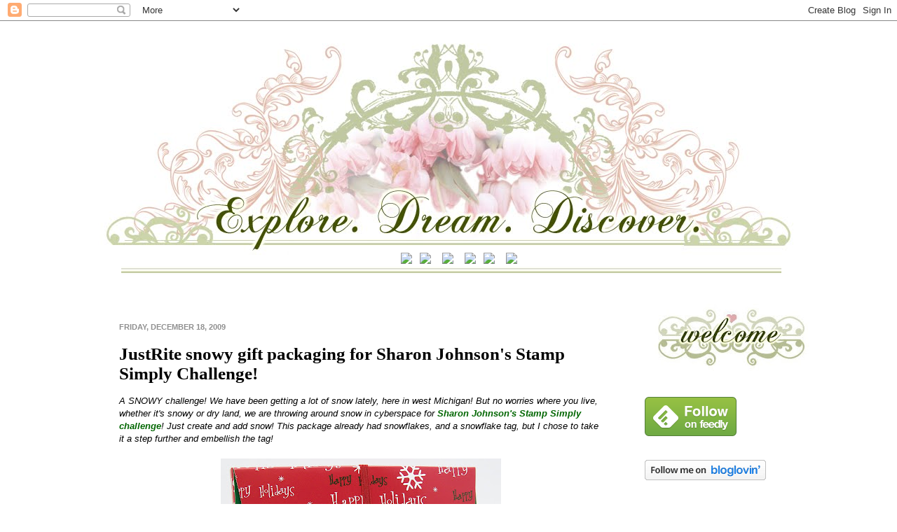

--- FILE ---
content_type: text/html; charset=UTF-8
request_url: https://barbschram.blogspot.com/2009/12/justrite-snowy-gift-packaging-for.html?showComment=1261172045786
body_size: 20096
content:
<!DOCTYPE html>
<html class='v2' dir='ltr' xmlns='http://www.w3.org/1999/xhtml' xmlns:b='http://www.google.com/2005/gml/b' xmlns:data='http://www.google.com/2005/gml/data' xmlns:expr='http://www.google.com/2005/gml/expr'>
<head>
<link href='https://www.blogger.com/static/v1/widgets/335934321-css_bundle_v2.css' rel='stylesheet' type='text/css'/>
<meta content='IE=EmulateIE7' http-equiv='X-UA-Compatible'/>
<meta content='width=1100' name='viewport'/>
<meta content='text/html; charset=UTF-8' http-equiv='Content-Type'/>
<meta content='blogger' name='generator'/>
<link href='https://barbschram.blogspot.com/favicon.ico' rel='icon' type='image/x-icon'/>
<link href='http://barbschram.blogspot.com/2009/12/justrite-snowy-gift-packaging-for.html' rel='canonical'/>
<link rel="alternate" type="application/atom+xml" title="Explore.  Dream.  Discover. - Atom" href="https://barbschram.blogspot.com/feeds/posts/default" />
<link rel="alternate" type="application/rss+xml" title="Explore.  Dream.  Discover. - RSS" href="https://barbschram.blogspot.com/feeds/posts/default?alt=rss" />
<link rel="service.post" type="application/atom+xml" title="Explore.  Dream.  Discover. - Atom" href="https://www.blogger.com/feeds/4892872708060963694/posts/default" />

<link rel="alternate" type="application/atom+xml" title="Explore.  Dream.  Discover. - Atom" href="https://barbschram.blogspot.com/feeds/6149825015060802781/comments/default" />
<!--Can't find substitution for tag [blog.ieCssRetrofitLinks]-->
<link href='https://blogger.googleusercontent.com/img/b/R29vZ2xl/AVvXsEg3OD4H1u153MNekqUGtnNufE37x0gbZ_A6vWp9RpuGffKgjVsbdQ9PurGzXE7eoBpYjzULIP_KW6EuTMI7FJiI-6vhgf2LGrSyQx5x4bStVH3k6ecWpXuiJExydF3RxOh0Z_HD4hLrqOcS/s400/snow+stamp+simply+challenge+dec09+004+(2).jpg' rel='image_src'/>
<meta content='http://barbschram.blogspot.com/2009/12/justrite-snowy-gift-packaging-for.html' property='og:url'/>
<meta content='JustRite snowy gift packaging for Sharon Johnson&#39;s Stamp Simply Challenge!' property='og:title'/>
<meta content='A SNOWY challenge! We have been getting a lot of snow lately, here in west Michigan! But no worries where you live, whether it&#39;s snowy or dr...' property='og:description'/>
<meta content='https://blogger.googleusercontent.com/img/b/R29vZ2xl/AVvXsEg3OD4H1u153MNekqUGtnNufE37x0gbZ_A6vWp9RpuGffKgjVsbdQ9PurGzXE7eoBpYjzULIP_KW6EuTMI7FJiI-6vhgf2LGrSyQx5x4bStVH3k6ecWpXuiJExydF3RxOh0Z_HD4hLrqOcS/w1200-h630-p-k-no-nu/snow+stamp+simply+challenge+dec09+004+(2).jpg' property='og:image'/>
<title>Explore.  Dream.  Discover.: JustRite snowy gift packaging for Sharon Johnson's Stamp Simply Challenge!</title>
<meta content='' name='description'/>
<style id='page-skin-1' type='text/css'><!--
/*
-----------------------------------------------
Blogger Template Style
Name:     Simple
Designer: Josh Peterson
URL:      www.noaesthetic.com
----------------------------------------------- */
/* Variable definitions
====================
<Variable name="keycolor" description="Main Color" type="color" default="#66bbdd"/>
<Group description="Page Text" selector="body">
<Variable name="body.font" description="Font" type="font"
default="normal normal 12px Arial, Tahoma, Helvetica, FreeSans, sans-serif"/>
<Variable name="body.text.color" description="Text Color" type="color" default="#222222"/>
</Group>
<Group description="Backgrounds" selector=".body-fauxcolumns-outer">
<Variable name="body.background.color" description="Outer Background" type="color" default="#66bbdd"/>
<Variable name="content.background.color" description="Main Background" type="color" default="#ffffff"/>
<Variable name="header.background.color" description="Header Background" type="color" default="transparent"/>
</Group>
<Group description="Links" selector=".main-outer">
<Variable name="link.color" description="Link Color" type="color" default="#2288bb"/>
<Variable name="link.visited.color" description="Visited Color" type="color" default="#888888"/>
<Variable name="link.hover.color" description="Hover Color" type="color" default="#33aaff"/>
</Group>
<Group description="Blog Title" selector=".header h1">
<Variable name="header.font" description="Font" type="font"
default="normal normal 60px Arial, Tahoma, Helvetica, FreeSans, sans-serif"/>
<Variable name="header.text.color" description="Title Color" type="color" default="#3399bb" />
</Group>
<Group description="Blog Description" selector=".header .description">
<Variable name="description.text.color" description="Description Color" type="color"
default="#777777" />
</Group>
<Group description="Tabs Text" selector=".tabs-inner .widget li a">
<Variable name="tabs.font" description="Font" type="font"
default="normal normal 14px Arial, Tahoma, Helvetica, FreeSans, sans-serif"/>
<Variable name="tabs.text.color" description="Text Color" type="color" default="#999999"/>
<Variable name="tabs.selected.text.color" description="Selected Color" type="color" default="#000000"/>
</Group>
<Group description="Tabs Background" selector=".tabs-outer .PageList">
<Variable name="tabs.background.color" description="Background Color" type="color" default="#ffffff"/>
<Variable name="tabs.selected.background.color" description="Selected Color" type="color" default="#eeeeee"/>
</Group>
<Group description="Post Title" selector="h3.post-title, .comments h4">
<Variable name="post.title.font" description="Font" type="font"
default="normal normal 22px Arial, Tahoma, Helvetica, FreeSans, sans-serif"/>
</Group>
<Group description="Date Header" selector=".date-header">
<Variable name="date.header.color" description="Text Color" type="color"
default="#000000"/>
<Variable name="date.header.background.color" description="Background Color" type="color"
default="transparent"/>
</Group>
<Group description="Post Footer" selector=".post-footer">
<Variable name="post.footer.text.color" description="Text Color" type="color" default="#666666"/>
<Variable name="post.footer.background.color" description="Background Color" type="color"
default="#f9f9f9"/>
<Variable name="post.footer.border.color" description="Shadow Color" type="color" default="#eeeeee"/>
</Group>
<Group description="Gadgets" selector="h2">
<Variable name="widget.title.font" description="Title Font" type="font"
default="normal bold 11px Arial, Tahoma, Helvetica, FreeSans, sans-serif"/>
<Variable name="widget.title.text.color" description="Title Color" type="color" default="#000000"/>
<Variable name="widget.alternate.text.color" description="Alternate Color" type="color" default="#999999"/>
</Group>
<Group description="Images" selector=".main-inner">
<Variable name="image.background.color" description="Background Color" type="color" default="#ffffff"/>
<Variable name="image.border.color" description="Border Color" type="color" default="#eeeeee"/>
<Variable name="image.text.color" description="Caption Text Color" type="color" default="#000000"/>
</Group>
<Group description="Accents" selector=".content-inner">
<Variable name="body.rule.color" description="Separator Line Color" type="color" default="#eeeeee"/>
<Variable name="tabs.border.color" description="Tabs Border Color" type="color" default="#ffffff"/>
</Group>
<Variable name="body.background" description="Body Background" type="background"
color="#ffffff" default="$(color) none repeat scroll top left"/>
<Variable name="body.background.override" description="Body Background Override" type="string" default=""/>
<Variable name="body.background.gradient.cap" description="Body Gradient Cap" type="url"
default="url(http://www.blogblog.com/1kt/simple/gradients_light.png)"/>
<Variable name="body.background.gradient.tile" description="Body Gradient Tile" type="url"
default="url(http://www.blogblog.com/1kt/simple/body_gradient_tile_light.png)"/>
<Variable name="content.background.color.selector" description="Content Background Color Selector" type="string" default=".content-inner"/>
<Variable name="content.padding" description="Content Padding" type="length" default="10px"/>
<Variable name="content.padding.horizontal" description="Content Horizontal Padding" type="length" default="10px"/>
<Variable name="content.shadow.spread" description="Content Shadow Spread" type="length" default="40px"/>
<Variable name="content.shadow.spread.webkit" description="Content Shadow Spread (WebKit)" type="length" default="5px"/>
<Variable name="content.shadow.spread.ie" description="Content Shadow Spread (IE)" type="length" default="10px"/>
<Variable name="main.border.width" description="Main Border Width" type="length" default="0"/>
<Variable name="header.background.gradient" description="Header Gradient" type="url" default="none"/>
<Variable name="header.shadow.offset.left" description="Header Shadow Offset Left" type="length" default="-1px"/>
<Variable name="header.shadow.offset.top" description="Header Shadow Offset Top" type="length" default="-1px"/>
<Variable name="header.shadow.spread" description="Header Shadow Spread" type="length" default="1px"/>
<Variable name="header.padding" description="Header Padding" type="length" default="30px"/>
<Variable name="header.border.size" description="Header Border Size" type="length" default="1px"/>
<Variable name="header.bottom.border.size" description="Header Bottom Border Size" type="length" default="1px"/>
<Variable name="header.border.horizontalsize" description="Header Horizontal Border Size" type="length" default="0"/>
<Variable name="description.text.size" description="Description Text Size" type="string" default="140%"/>
<Variable name="tabs.margin.top" description="Tabs Margin Top" type="length" default="0" />
<Variable name="tabs.margin.side" description="Tabs Side Margin" type="length" default="30px" />
<Variable name="tabs.background.gradient" description="Tabs Background Gradient" type="url"
default="url(http://www.blogblog.com/1kt/simple/gradients_light.png)"/>
<Variable name="tabs.border.width" description="Tabs Border Width" type="length" default="1px"/>
<Variable name="tabs.bevel.border.width" description="Tabs Bevel Border Width" type="length" default="1px"/>
<Variable name="date.header.padding" description="Date Header Padding" type="string" default="inherit"/>
<Variable name="date.header.letterspacing" description="Date Header Letter Spacing" type="string" default="inherit"/>
<Variable name="date.header.margin" description="Date Header Margin" type="string" default="inherit"/>
<Variable name="post.margin.bottom" description="Post Bottom Margin" type="length" default="25px"/>
<Variable name="image.border.small.size" description="Image Border Small Size" type="length" default="2px"/>
<Variable name="image.border.large.size" description="Image Border Large Size" type="length" default="5px"/>
<Variable name="page.width.selector" description="Page Width Selector" type="string" default=".region-inner"/>
<Variable name="page.width" description="Page Width" type="string" default="auto"/>
<Variable name="main.section.margin" description="Main Section Margin" type="length" default="15px"/>
<Variable name="main.padding" description="Main Padding" type="length" default="15px"/>
<Variable name="main.padding.top" description="Main Padding Top" type="length" default="30px"/>
<Variable name="main.padding.bottom" description="Main Padding Bottom" type="length" default="30px"/>
<Variable name="paging.background"
color="#ffffff"
description="Background of blog paging area" type="background"
default="transparent none no-repeat scroll top center"/>
<Variable name="footer.bevel" description="Bevel border length of footer" type="length" default="0"/>
<Variable name="mobile.background.overlay" description="Mobile Background Overlay" type="string"
default="transparent none repeat scroll top left"/>
<Variable name="mobile.background.size" description="Mobile Background Size" type="string" default="auto"/>
<Variable name="mobile.button.color" description="Mobile Button Color" type="color" default="#ffffff" />
<Variable name="startSide" description="Side where text starts in blog language" type="automatic" default="left"/>
<Variable name="endSide" description="Side where text ends in blog language" type="automatic" default="right"/>
*/
/* Content
----------------------------------------------- */
body {
font: normal normal 12px Arial, Tahoma, Helvetica, FreeSans, sans-serif;
color: #000000;
background: #ffffff none repeat scroll top left;
padding: 0 40px 40px 40px;
}
html body .region-inner {
min-width: 0;
max-width: 100%;
width: auto;
}
a:link {
text-decoration:none;
color: #426012;
}
a:visited {
text-decoration:none;
color: #000000;
}
a:hover {
text-decoration:underline;
color: #ea9999;
}
.body-fauxcolumn-outer .fauxcolumn-inner {
background: transparent url(//www.blogblog.com/1kt/simple/body_gradient_tile_light.png) repeat scroll top left;
_background-image: none;
}
.body-fauxcolumn-outer .cap-top {
position: absolute;
z-index: 1;
height: 400px;
width: 100%;
background: #ffffff none repeat scroll top left;
}
.body-fauxcolumn-outer .cap-top .cap-left {
width: 100%;
background: transparent url(//www.blogblog.com/1kt/simple/gradients_light.png) repeat-x scroll top left;
_background-image: none;
}
.content-inner {
padding: 10px 10px;
}
.content-inner {
background-color: #ffffff;
}
/* Header
----------------------------------------------- */
.header-outer {
background: #ffffff none repeat-x scroll 0 -400px;
_background-image: none;
}
.Header h1 {
font: normal normal 60px Arial, Tahoma, Helvetica, FreeSans, sans-serif;
color: transparent;
text-shadow: -1px -1px 1px rgba(0, 0, 0, .2);
}
.Header h1 a {
color: transparent;
}
#newnavbar ul li{
font-size: 180%;
font-family: verdana;
display:inline;
padding: 5px;
margin: 5px;
margin-right: -10px;
}
#newnavbar li a{
color:##ffafa3;
}
#newnavbar li a:visited {
color: ##ffafa3;
}
#newnavbar li a:hover {
background: ##ffafa3;
}
.Header .description {
font-size: 140%;
color: #656565;
}
.header-inner .Header .titlewrapper {
padding: 22px 30px;
}
.header-inner .Header .descriptionwrapper {
padding: 0 30px;
}
/* Tabs
----------------------------------------------- */
.tabs-inner .section:first-child {
border-top: 1px solid #ffffff;
}
.tabs-inner .section:first-child ul {
margin-top: -1px;
border-top: 1px solid #ffffff;
border-left: 0 solid #ffffff;
border-right: 0 solid #ffffff;
}
.tabs-inner .widget ul {
background: #ffffff url(//www.blogblog.com/1kt/simple/gradients_light.png) repeat-x scroll 0 -800px;
_background-image: none;
border-bottom: 1px solid #ffffff;
margin-top: 0;
margin-left: -30px;
margin-right: -30px;
}
.tabs-inner .widget li a {
display: inline-block;
padding: 10px 6px 8px 15px;
font: normal normal 14px Arial, Tahoma, Helvetica, FreeSans, sans-serif;
color: #8f8f8f;
border-left: 1px solid #ffffff;
border-right: 1px solid #ffffff;
}
.tabs-inner .widget li:first-child a {
border-left: none;
}
.tabs-inner .widget li.selected a, .tabs-inner .widget li a:hover {
color: #000000;
background-color: #eaeaea;
text-decoration: none;
}
/* Columns
----------------------------------------------- */
.main-outer {
border-top: 0 solid #ffffff;
}
.fauxcolumn-left-outer .fauxcolumn-inner {
border-right: 1px solid #ffffff;
}
.fauxcolumn-right-outer .fauxcolumn-inner {
border-left: 1px solid #ffffff;
}
/* Headings
----------------------------------------------- */
h2 {
margin: 0 0 1em 0;
font: normal bold 11px Arial, Tahoma, Helvetica, FreeSans, sans-serif;
color: #000000;
text-transform: uppercase;
}
/* Widgets
----------------------------------------------- */
.widget .zippy {
color: #8f8f8f;
text-shadow: 2px 2px 1px rgba(0, 0, 0, .1);
}
.widget .popular-posts ul {
list-style: none;
}
/* Posts
----------------------------------------------- */
.date-header span {
background-color: transparent;
color: #8f8f8f;
padding: inherit;
letter-spacing: inherit;
margin: inherit;
}
.main-inner {
padding-top: 30px;
padding-bottom: 30px;
}
.main-inner .column-center-inner {
padding: 0 15px;
}
.main-inner .column-center-inner .section {
margin: 0 15px;
}
.post {
margin: 0 0 25px 0;
}
h3.post-title, .comments h4 {
font: normal bold 25px Georgia, Utopia, 'Palatino Linotype', Palatino, serif;
margin: .75em 0 0;
}
.post-body {
font-size: 110%;
line-height: 1.4;
position: relative;
}
.post-body img, .post-body .tr-caption-container, .Profile img, .Image img,
.BlogList .item-thumbnail img {
padding: 2px;
background: #ffffff;
border: 1px solid transparent;
}
.post-body img, .post-body .tr-caption-container {
padding: 5px;
}
.post-body .tr-caption-container {
color: #000000;
}
.post-body .tr-caption-container img {
padding: 0;
background: transparent;
border: none;
-moz-box-shadow: 0 0 0 rgba(0, 0, 0, .1);
-webkit-box-shadow: 0 0 0 rgba(0, 0, 0, .1);
box-shadow: 0 0 0 rgba(0, 0, 0, .1);
}
.post-header {
margin: 0 0 1.5em;
line-height: 1.6;
font-size: 90%;
}
.post-footer {
margin: 20px -2px 0;
padding: 5px 10px;
color: #4a4a4a;
background-color: #f5f5f5;
border-bottom: 1px solid #eaeaea;
line-height: 1.6;
font-size: 90%;
}
#comments .comment-author {
padding-top: 1.5em;
border-top: 1px solid #ffffff;
background-position: 0 1.5em;
}
#comments .comment-author:first-child {
padding-top: 0;
border-top: none;
}
.avatar-image-container {
margin: .2em 0 0;
}
#comments .avatar-image-container img {
border: 1px solid transparent;
}
/* Comments
----------------------------------------------- */
.comments .comments-content .icon.blog-author {
background-repeat: no-repeat;
background-image: url([data-uri]);
}
.comments .comments-content .loadmore a {
border-top: 1px solid #8f8f8f;
border-bottom: 1px solid #8f8f8f;
}
.comments .comment-thread.inline-thread {
background-color: #f5f5f5;
}
.comments .continue {
border-top: 2px solid #8f8f8f;
}
/* Accents
---------------------------------------------- */
.section-columns td.columns-cell {
border-left: 1px solid #ffffff;
}
.blog-pager {
background: transparent none no-repeat scroll top center;
}
.blog-pager-older-link, .home-link,
.blog-pager-newer-link {
background-color: #ffffff;
padding: 5px;
}
.footer-outer {
border-top: 0 dashed #bbbbbb;
}
/* Mobile
----------------------------------------------- */
body.mobile  {
background-size: auto;
}
.mobile .body-fauxcolumn-outer {
background: transparent none repeat scroll top left;
}
.mobile .body-fauxcolumn-outer .cap-top {
background-size: 100% auto;
}
.mobile .content-outer {
-webkit-box-shadow: 0 0 3px rgba(0, 0, 0, .15);
box-shadow: 0 0 3px rgba(0, 0, 0, .15);
padding: 0 40px;
}
body.mobile .AdSense {
margin: 0 -40px;
}
.mobile .tabs-inner .widget ul {
margin-left: 0;
margin-right: 0;
}
.mobile .post {
margin: 0;
}
.mobile .main-inner .column-center-inner .section {
margin: 0;
}
.mobile .date-header span {
padding: 0.1em 10px;
margin: 0 -10px;
}
.mobile h3.post-title {
margin: 0;
}
.mobile .blog-pager {
background: transparent none no-repeat scroll top center;
}
.mobile .footer-outer {
border-top: none;
}
.mobile .main-inner, .mobile .footer-inner {
background-color: #ffffff;
}
.mobile-index-contents {
color: #000000;
}
.mobile-link-button {
background-color: #426012;
}
.mobile-link-button a:link, .mobile-link-button a:visited {
color: #ffffff;
}
.mobile .tabs-inner .section:first-child {
border-top: none;
}
.mobile .tabs-inner .PageList .widget-content {
background-color: #eaeaea;
color: #000000;
border-top: 1px solid #ffffff;
border-bottom: 1px solid #ffffff;
}
.mobile .tabs-inner .PageList .widget-content .pagelist-arrow {
border-left: 1px solid #ffffff;
}
.sidebar h2 {display: none;
}#nav li a {
color: #cccccc;
display: block;
font-size: 18px;
font-weight: bold; font-style: italic;
margin: 0;
padding: 7px 15px 8px 15px;
text-decoration: none;
position: relative;
}#header-inner{
margin-top: -10px;
margin-bottom: -36px;
}
#Image3{
margin-top: -36px
}
--></style>
<style>
#Label1{
display:none;
}
</style>
<style id='template-skin-1' type='text/css'><!--
body {
min-width: 1020px;
}
.content-outer, .content-fauxcolumn-outer, .region-inner {
min-width: 1020px;
max-width: 1020px;
_width: 1020px;
}
.main-inner .columns {
padding-left: 0px;
padding-right: 250px;
}
.main-inner .fauxcolumn-center-outer {
left: 0px;
right: 250px;
/* IE6 does not respect left and right together */
_width: expression(this.parentNode.offsetWidth -
parseInt("0px") -
parseInt("250px") + 'px');
}
.main-inner .fauxcolumn-left-outer {
width: 0px;
}
.main-inner .fauxcolumn-right-outer {
width: 250px;
}
.main-inner .column-left-outer {
width: 0px;
right: 100%;
margin-left: -0px;
}
.main-inner .column-right-outer {
width: 250px;
margin-right: -250px;
}
#layout {
min-width: 0;
}
#layout .content-outer {
min-width: 0;
width: 800px;
}
#layout .region-inner {
min-width: 0;
width: auto;
}
--></style>
<link href='https://www.blogger.com/dyn-css/authorization.css?targetBlogID=4892872708060963694&amp;zx=b5c0c5de-7930-46a4-8c34-bf9cc60b54cc' media='none' onload='if(media!=&#39;all&#39;)media=&#39;all&#39;' rel='stylesheet'/><noscript><link href='https://www.blogger.com/dyn-css/authorization.css?targetBlogID=4892872708060963694&amp;zx=b5c0c5de-7930-46a4-8c34-bf9cc60b54cc' rel='stylesheet'/></noscript>
<meta name='google-adsense-platform-account' content='ca-host-pub-1556223355139109'/>
<meta name='google-adsense-platform-domain' content='blogspot.com'/>

</head>
<body class='loading'>
<div class='navbar section' id='navbar'><div class='widget Navbar' data-version='1' id='Navbar1'><script type="text/javascript">
    function setAttributeOnload(object, attribute, val) {
      if(window.addEventListener) {
        window.addEventListener('load',
          function(){ object[attribute] = val; }, false);
      } else {
        window.attachEvent('onload', function(){ object[attribute] = val; });
      }
    }
  </script>
<div id="navbar-iframe-container"></div>
<script type="text/javascript" src="https://apis.google.com/js/platform.js"></script>
<script type="text/javascript">
      gapi.load("gapi.iframes:gapi.iframes.style.bubble", function() {
        if (gapi.iframes && gapi.iframes.getContext) {
          gapi.iframes.getContext().openChild({
              url: 'https://www.blogger.com/navbar/4892872708060963694?po\x3d6149825015060802781\x26origin\x3dhttps://barbschram.blogspot.com',
              where: document.getElementById("navbar-iframe-container"),
              id: "navbar-iframe"
          });
        }
      });
    </script><script type="text/javascript">
(function() {
var script = document.createElement('script');
script.type = 'text/javascript';
script.src = '//pagead2.googlesyndication.com/pagead/js/google_top_exp.js';
var head = document.getElementsByTagName('head')[0];
if (head) {
head.appendChild(script);
}})();
</script>
</div></div>
<div class='body-fauxcolumns'>
<div class='fauxcolumn-outer body-fauxcolumn-outer'>
<div class='cap-top'>
<div class='cap-left'></div>
<div class='cap-right'></div>
</div>
<div class='fauxborder-left'>
<div class='fauxborder-right'></div>
<div class='fauxcolumn-inner'>
</div>
</div>
<div class='cap-bottom'>
<div class='cap-left'></div>
<div class='cap-right'></div>
</div>
</div>
</div>
<div class='content'>
<div class='content-fauxcolumns'>
<div class='fauxcolumn-outer content-fauxcolumn-outer'>
<div class='cap-top'>
<div class='cap-left'></div>
<div class='cap-right'></div>
</div>
<div class='fauxborder-left'>
<div class='fauxborder-right'></div>
<div class='fauxcolumn-inner'>
</div>
</div>
<div class='cap-bottom'>
<div class='cap-left'></div>
<div class='cap-right'></div>
</div>
</div>
</div>
<div class='content-outer'>
<div class='content-cap-top cap-top'>
<div class='cap-left'></div>
<div class='cap-right'></div>
</div>
<div class='fauxborder-left content-fauxborder-left'>
<div class='fauxborder-right content-fauxborder-right'></div>
<div class='content-inner'>
<header>
<div class='header-outer'>
<div class='header-cap-top cap-top'>
<div class='cap-left'></div>
<div class='cap-right'></div>
</div>
<div class='fauxborder-left header-fauxborder-left'>
<div class='fauxborder-right header-fauxborder-right'></div>
<div class='region-inner header-inner'>
<div class='header section' id='header'><div class='widget Header' data-version='1' id='Header1'>
<div id='header-inner'>
<a href='https://barbschram.blogspot.com/' style='display: block'>
<img alt='Explore.  Dream.  Discover.' height='334px; ' id='Header1_headerimg' src='https://blogger.googleusercontent.com/img/b/R29vZ2xl/AVvXsEjZY-vNKLRnFLUl7Ykdvp9Qx715CGrwM_w9WyqXfNoKsABJ9mzsBZxkuj0nO8kVhK0sFFeA8Sl335FSFtgUt-0l_OVsqU-J65g3iEmmgYNgkum_uXomwgg1WpjMTHay46fbrC25VPyG6ZQ/s1180/EDD_draft12darkened.jpg' style='display: block' width='1000px; '/>
</a>
</div>
</div><div class='widget HTML' data-version='1' id='HTML1'>
<div class='widget-content'>
<center><div id="newnavbar"><ul><li><a href="http://barbschram.blogspot.com/"><img src="https://lh3.googleusercontent.com/blogger_img_proxy/AEn0k_u1xMLynrzh6TPdF6BplJ3OAXgln5iMO_H0HKhWJLoACX7J_PSpX70lLehGM7bJQ_aGPek-QgLZa-E3Zdey7kCczFvg1A=s0-d" onmouseover="this.src=&#39;http://i39.tinypic.com/1zyda3r.jpg&#39;" onmouseout="this.src=&#39;http://i43.tinypic.com/nh0zmw.jpg&#39;"></a>
</li><li><a href="http://barbschram.blogspot.com/p/about-me.html"><img src="https://lh3.googleusercontent.com/blogger_img_proxy/AEn0k_sXmLnJersf016u_ethnNsvGTTa7M7zvQc39mi3a8qOGLoPG_8InUVErgSqmrpULHvtwmHo14t0wZ_LSkWpFzwzr0Eo_g=s0-d" onmouseover="this.src=&#39;http://i39.tinypic.com/fuqel0.jpg&#39;" onmouseout="this.src=&#39;http://i41.tinypic.com/2rcucza.jpg&#39;"></a>
<li><li><a href="http://barbschram.blogspot.com/p/fine-print.html"><img src="https://lh3.googleusercontent.com/blogger_img_proxy/AEn0k_t1JoJbJi0EX6ZQvya_lsZbDR5ZqOWoYD-N-uDGZH0loy4MBYstsSgCeJunWuwW5dn9ifpofSqrXAkWnMWZZe4MMSm0YVk=s0-d" onmouseover="this.src=&#39;http://i44.tinypic.com/8wa1rl.jpg&#39;" onmouseout="this.src=&#39;http://i41.tinypic.com/1z3v0va.jpg&#39;"></a>
<li><li><a href="http://barbschram.blogspot.com/p/subscribe_9447.html"><img src="https://lh3.googleusercontent.com/blogger_img_proxy/AEn0k_tumz-J9LDInvxpcZoyluEBG-uXC2_S-2MGcms4G4oljdJt2p2-_0nmrn_qeCr7N5ZfvAziJRFznk4cjv5ReZyyQR7v0_0=s0-d" onmouseover="this.src=&#39;http://i42.tinypic.com/29d6yat.jpg&#39;" onmouseout="this.src=&#39;http://i44.tinypic.com/2j2t0nn.jpg&#39;"></a>
</li><li><a href="http://barbschram.blogspot.com/p/archives.html"><img src="https://lh3.googleusercontent.com/blogger_img_proxy/AEn0k_tezUnl-nXeAsEyOE4MfO3gKHEs34DioyuL4q_WVsm9TgRhNN-1ms9KCHCJ8uXMdoJbJHo93nltnS7TFHZUigHhbyWnhg=s0-d" onmouseover="this.src=&#39;http://i42.tinypic.com/14vhwz.jpg&#39;" onmouseout="this.src=&#39;http://i39.tinypic.com/wakobk.jpg&#39;"></a>
<li><li><a href="http://barbschram.blogspot.com/p/labels.html"><img src="https://lh3.googleusercontent.com/blogger_img_proxy/AEn0k_tMDv9MYyyHaXc1M0IOnllNb5c6Rl4BKVpdzI9O96ruQ0_1xom78zKNaYUB64X7Gc_J1-RNS-l3Bp9-weOlYk12deZrjQ=s0-d" onmouseover="this.src=&#39;http://i44.tinypic.com/w0b9s.jpg&#39;" onmouseout="this.src=&#39;http://i41.tinypic.com/24bri87.jpg&#39;"></a>
</li></li></li></li></li></li></li></ul></div></center>
</div>
<div class='clear'></div>
</div><div class='widget Image' data-version='1' id='Image3'>
<div class='widget-content'>
<img alt='' height='13' id='Image3_img' src='https://blogger.googleusercontent.com/img/b/R29vZ2xl/AVvXsEhPwNWZpaxtmovK1Nk4t88HJ0POUI2cqatxXbb9UEyWSjKCnYmz-gnNaJTFw9H9JhU72U2_ZT897b9VWG3y_zDLpApAf9oeBmawN8lzzUN4utK2CAot7cm6QHf3GJZIusF_OHGgb8CLPUo/s1600/bottomborder.jpg' width='942'/>
<br/>
</div>
<div class='clear'></div>
</div></div>
</div>
</div>
<div class='header-cap-bottom cap-bottom'>
<div class='cap-left'></div>
<div class='cap-right'></div>
</div>
</div>
</header>
<div class='tabs-outer'>
<div class='tabs-cap-top cap-top'>
<div class='cap-left'></div>
<div class='cap-right'></div>
</div>
<div class='fauxborder-left tabs-fauxborder-left'>
<div class='fauxborder-right tabs-fauxborder-right'></div>
<div class='region-inner tabs-inner'>
<div class='tabs no-items section' id='crosscol'></div>
<div class='tabs no-items section' id='crosscol-overflow'></div>
</div>
</div>
<div class='tabs-cap-bottom cap-bottom'>
<div class='cap-left'></div>
<div class='cap-right'></div>
</div>
</div>
<div class='main-outer'>
<div class='main-cap-top cap-top'>
<div class='cap-left'></div>
<div class='cap-right'></div>
</div>
<div class='fauxborder-left main-fauxborder-left'>
<div class='fauxborder-right main-fauxborder-right'></div>
<div class='region-inner main-inner'>
<div class='columns fauxcolumns'>
<div class='fauxcolumn-outer fauxcolumn-center-outer'>
<div class='cap-top'>
<div class='cap-left'></div>
<div class='cap-right'></div>
</div>
<div class='fauxborder-left'>
<div class='fauxborder-right'></div>
<div class='fauxcolumn-inner'>
</div>
</div>
<div class='cap-bottom'>
<div class='cap-left'></div>
<div class='cap-right'></div>
</div>
</div>
<div class='fauxcolumn-outer fauxcolumn-left-outer'>
<div class='cap-top'>
<div class='cap-left'></div>
<div class='cap-right'></div>
</div>
<div class='fauxborder-left'>
<div class='fauxborder-right'></div>
<div class='fauxcolumn-inner'>
</div>
</div>
<div class='cap-bottom'>
<div class='cap-left'></div>
<div class='cap-right'></div>
</div>
</div>
<div class='fauxcolumn-outer fauxcolumn-right-outer'>
<div class='cap-top'>
<div class='cap-left'></div>
<div class='cap-right'></div>
</div>
<div class='fauxborder-left'>
<div class='fauxborder-right'></div>
<div class='fauxcolumn-inner'>
</div>
</div>
<div class='cap-bottom'>
<div class='cap-left'></div>
<div class='cap-right'></div>
</div>
</div>
<!-- corrects IE6 width calculation -->
<div class='columns-inner'>
<div class='column-center-outer'>
<div class='column-center-inner'>
<div class='main section' id='main'><div class='widget Label' data-version='1' id='Label2'>
</div><div class='widget Blog' data-version='1' id='Blog1'>
<div class='blog-posts hfeed'>

          <div class="date-outer">
        
<h2 class='date-header'><span>Friday, December 18, 2009</span></h2>

          <div class="date-posts">
        
<div class='post-outer'>
<div class='post hentry'>
<a name='6149825015060802781'></a>
<h3 class='post-title entry-title'>
JustRite snowy gift packaging for Sharon Johnson's Stamp Simply Challenge!
</h3>
<div class='post-header'>
<div class='post-header-line-1'></div>
</div>
<div class='post-body entry-content' id='post-body-6149825015060802781'>
<em>A SNOWY challenge! We have been getting a lot of snow lately, here in west Michigan! But no worries where you live, whether it's snowy or dry land, we are throwing around snow in cyberspace for </em><a href="http://notimetostamp.blogs.splitcoaststampers.com/"><strong><span style="color:#006600;"><em>Sharon Johnson's Stamp Simply challenge</em></span></strong></a><em>! Just create and add snow! This package already had snowflakes, and a snowflake tag, but I chose to take it a step further and embellish the tag!
</em>
<p><a href="https://blogger.googleusercontent.com/img/b/R29vZ2xl/AVvXsEg3OD4H1u153MNekqUGtnNufE37x0gbZ_A6vWp9RpuGffKgjVsbdQ9PurGzXE7eoBpYjzULIP_KW6EuTMI7FJiI-6vhgf2LGrSyQx5x4bStVH3k6ecWpXuiJExydF3RxOh0Z_HD4hLrqOcS/s1600-h/snow+stamp+simply+challenge+dec09+004+(2).jpg"><img alt="" border="0" id="BLOGGER_PHOTO_ID_5416362446698724898" src="https://blogger.googleusercontent.com/img/b/R29vZ2xl/AVvXsEg3OD4H1u153MNekqUGtnNufE37x0gbZ_A6vWp9RpuGffKgjVsbdQ9PurGzXE7eoBpYjzULIP_KW6EuTMI7FJiI-6vhgf2LGrSyQx5x4bStVH3k6ecWpXuiJExydF3RxOh0Z_HD4hLrqOcS/s400/snow+stamp+simply+challenge+dec09+004+(2).jpg" style="TEXT-ALIGN: center; MARGIN: 0px auto 10px; WIDTH: 400px; DISPLAY: block; HEIGHT: 352px; CURSOR: hand" /></a> This ready made package is a CD holder and was purchased at <span id="SPELLING_ERROR_0" class="blsp-spelling-error">Michaels</span>. I went in the store for something totally unrelated to this and decided to use my 40% off coupon, because all the other items in my cart were on sale and not eligible for the coupon. <span id="SPELLING_ERROR_1" class="blsp-spelling-error">Sooo</span>...it cost .60 plus tax. Talk about a bargain! I am packaging a gift card for my Aunt. It just makes it seem more like a gift! It's all about the packaging, right?

<img alt="" border="0" id="BLOGGER_PHOTO_ID_5416362141104098642" src="https://blogger.googleusercontent.com/img/b/R29vZ2xl/AVvXsEixp20DrvjQ8LRlIoEy5tlKab87dYb-BHuFlbBlhzUMmhcpfXQVnqQpNw3EPUJQ0PE_R2lyAQ_BRR9ZIStDgJsUi-bOvm71nYmml3TXHX9rPkhUikG5xDUhLgHe01xRxO0aZjGaJvMWv7aP/s400/snowman+felt+ornament+stampsimplynov09+016+(2).jpg" style="TEXT-ALIGN: center; MARGIN: 0px auto 10px; WIDTH: 339px; DISPLAY: block; HEIGHT: 400px; CURSOR: hand" /> I did dress up the tag a bit. After sizing down the green snowflake tag, I adhered it atop the stamped die cut circle. The stamped upper outer border is from <a href="http://www.justritestampers.com/ProductDetail.aspx?productid=JB-08785"><strong><span style="color:#006600;"><span id="SPELLING_ERROR_2" class="blsp-spelling-error">JustRite's</span> Holiday <span id="SPELLING_ERROR_3" class="blsp-spelling-error">Demi</span></span></strong> <strong><span style="color:#006600;">Phrases Set</span></strong></a>. The lower outer border is created with <a href="http://www.justritestampers.com/ProductDetail.aspx?productid=JB-08655"><strong><span style="color:#cc0000;"><span id="SPELLING_ERROR_4" class="blsp-spelling-error">JustRites's</span> Times New Roman font</span></strong></a><strong><span style="color:#cc0000;">. </span></strong>

<img alt="" border="0" id="BLOGGER_PHOTO_ID_5416361738812368866" src="https://blogger.googleusercontent.com/img/b/R29vZ2xl/AVvXsEh2-ydQOeVtawZ9A3n0FjRc1h49tzLKfE4JoNj_aAuA8icM8T747Y7LkJ-4RG9wErtNbqjr1P2Tt9nD7CLiJttC8C6mlau3huNrPuJqu2VKg0vxcblD1Tq4vEgZKs2feQbN-S4QBV_ktvIo/s400/snow+stamp+simply+challenge+dec09+010+(2).jpg" style="TEXT-ALIGN: center; MARGIN: 0px auto 10px; WIDTH: 400px; DISPLAY: block; HEIGHT: 285px; CURSOR: hand" /> </p><p>Close up of the tag! I added <a href="http://www.flower-soft.us.com/Cart/EC-Selected-Product.php?ProductID=397"><strong><span style="color:#006600;"><span style="color:#cc0000;">Flower Soft</span> polar white</span></strong> </a>to the snowflake...adds dimension to the tag! The flap is held with the red elastic that came on the box. <span id="SPELLING_ERROR_5" class="blsp-spelling-error">Copic</span> colored holly leaf and berries, button embellishment with silver cording finish the tag.

<img alt="" border="0" id="BLOGGER_PHOTO_ID_5416362343468211138" src="https://blogger.googleusercontent.com/img/b/R29vZ2xl/AVvXsEiBG2jIkjsvILNlQKylcjsce84Kzt5wmb45Bidi2fRotxLCO9Uc_LvSgLN4FT-Eah-82kdMLBRgWvKKDEAC6Erv3s0L6GnJYM7ocjEVfNg27elhZdSS3VvVttbk_3Zl7wjspxSYCU9RdrKG/s400/snow+stamp+simply+challenge+dec09+006+(2).jpg" style="TEXT-ALIGN: center; MARGIN: 0px auto 10px; WIDTH: 400px; DISPLAY: block; HEIGHT: 313px; CURSOR: hand" />Just another angle of completed box. Quick, easy, and inexpensive! Just what I need about now! How are you doing on your holiday preparations? In my earnest efforts to be ahead of the game this year, it just is not going to happen! <span id="SPELLING_ERROR_6" class="blsp-spelling-error">LOL</span>!

<span style="color:#006600;"><strong>You may play Sharon's Stamp Simply challenges any time, as many times as you want. If you</strong></span> <strong><span style="color:#006600;">upload to <span id="SPELLING_ERROR_7" class="blsp-spelling-error">Splitcoaststampers</span> use keyword</span></strong>: <strong><span id="SPELLING_ERROR_8" class="blsp-spelling-error">ssnotime</span>118</strong> <strong><span style="color:#006600;">Check out the snow flurries that are whirling among these terrific designers!
</span></strong>
<a href="http://notimetostamp.blogs.splitcoaststampers.com/"><strong><span style="font-size:130%;color:#990000;">Sharon Johnson</span></strong></a>
<a href="http://stopandstamptheroses.blogspot.com/"><strong><span style="font-size:130%;color:#990000;">Michelle <span id="SPELLING_ERROR_9" class="blsp-spelling-error">Woerner</span></span></strong></a>, <span style="font-size:85%;">(December guest designer)</span>
<a href="http://www.stamphappy-tammy.blogspot.com/"><strong><span style="font-size:130%;color:#990000;">Tammy <span id="SPELLING_ERROR_10" class="blsp-spelling-error">Hershberger</span></span></strong></a>
<a href="http://outtoimpress.blogspot.com/"><strong><span style="font-size:130%;color:#990000;">Julie <span id="SPELLING_ERROR_11" class="blsp-spelling-error">Koerber</span></span></strong></a>
<a href="http://2bkrafty.blogspot.com/"><strong><span style="font-size:130%;color:#990000;">Janine Orchard</span></strong></a>
<a href="http://thebuckstampshere.blogspot.com/"><strong><span style="font-size:130%;color:#990000;">Jennifer Buck</span></strong></a>
<a href="http://thewillowgarden.blogspot.com/"><strong><span style="font-size:130%;color:#990000;"><span id="SPELLING_ERROR_12" class="blsp-spelling-error">AJ</span> Otto</span></strong></a>
<a href="http://barspaperpursuits.blogspot.com/"><strong><span style="font-size:130%;color:#990000;">Barbara Anders</span></strong></a>
<a href="http://www.onekraftykat.blogspot.com/"><strong><span style="font-size:130%;color:#990000;">Jenny <span id="SPELLING_ERROR_13" class="blsp-spelling-error">Gropp</span></span></strong></a>
<a href="http://deborahlynnesdreamincolor.blogspot.com/"><strong><span style="font-size:130%;color:#990000;">Deb <span id="SPELLING_ERROR_14" class="blsp-spelling-error">Saaranen</span></span></strong></a> </p><div align="center"><strong><span style="color:#990000;"><span style="font-size:130%;"><span style="color:#006600;">TAKE GOOD CARE! THANKS SO MUCH FOR STOPPING BY TODAY!</span> </span></span></strong></div>
<div style='clear: both;'></div>
</div>
<div class='post-footer'>
<div class='post-footer-line post-footer-line-1'><span class='post-author vcard'>
Posted by
<span class='fn'>
<a href='https://www.blogger.com/profile/00518269717192786018' rel='author' title='author profile'>
Barbara Schram
</a>
</span>
</span>
<span class='post-timestamp'>
at
<a class='timestamp-link' href='https://barbschram.blogspot.com/2009/12/justrite-snowy-gift-packaging-for.html' rel='bookmark' title='permanent link'><abbr class='published' title='2009-12-18T00:08:00-05:00'>12:08&#8239;AM</abbr></a>
</span>
<span class='post-comment-link'>
</span>
<span class='post-icons'>
<span class='item-control blog-admin pid-683947495'>
<a href='https://www.blogger.com/post-edit.g?blogID=4892872708060963694&postID=6149825015060802781&from=pencil' title='Edit Post'>
<img alt='' class='icon-action' height='18' src='https://resources.blogblog.com/img/icon18_edit_allbkg.gif' width='18'/>
</a>
</span>
</span>
</div>
<div class='post-footer-line post-footer-line-2'><span class='post-labels'>
Labels:
<a href='https://barbschram.blogspot.com/search/label/Christmas%2FWinter' rel='tag'>Christmas/Winter</a>,
<a href='https://barbschram.blogspot.com/search/label/Flower%20Soft' rel='tag'>Flower Soft</a>,
<a href='https://barbschram.blogspot.com/search/label/Gift%20Item' rel='tag'>Gift Item</a>,
<a href='https://barbschram.blogspot.com/search/label/Just%20Rite' rel='tag'>Just Rite</a>,
<a href='https://barbschram.blogspot.com/search/label/Stamp%20Simply%20Challenges' rel='tag'>Stamp Simply Challenges</a>
</span>
</div>
<div class='post-footer-line post-footer-line-3'><span class='post-location'>
</span>
</div>
</div>
</div>
<div class='comments' id='comments'>
<a name='comments'></a>
<h4>8 comments:</h4>
<div id='Blog1_comments-block-wrapper'>
<dl class='avatar-comment-indent' id='comments-block'>
<dt class='comment-author ' id='c9164698498188522296'>
<a name='c9164698498188522296'></a>
<div class="avatar-image-container vcard"><span dir="ltr"><a href="https://www.blogger.com/profile/03342499320968019988" target="" rel="nofollow" onclick="" class="avatar-hovercard" id="av-9164698498188522296-03342499320968019988"><img src="https://resources.blogblog.com/img/blank.gif" width="35" height="35" class="delayLoad" style="display: none;" longdesc="//4.bp.blogspot.com/-kNfKkH8rKAQ/Z2XBJ2c9dcI/AAAAAAAATuw/65V8BsvzRQ00JP2Xpc-1BIiHyctP1cKpwCK4BGAYYCw/s35/12-10-24-1.jpg" alt="" title="Michelle Woerner">

<noscript><img src="//4.bp.blogspot.com/-kNfKkH8rKAQ/Z2XBJ2c9dcI/AAAAAAAATuw/65V8BsvzRQ00JP2Xpc-1BIiHyctP1cKpwCK4BGAYYCw/s35/12-10-24-1.jpg" width="35" height="35" class="photo" alt=""></noscript></a></span></div>
<a href='https://www.blogger.com/profile/03342499320968019988' rel='nofollow'>Michelle Woerner</a>
said...
</dt>
<dd class='comment-body' id='Blog1_cmt-9164698498188522296'>
<p>
Oh this is super cute!  Love the added touch of the Flower Soft!
</p>
</dd>
<dd class='comment-footer'>
<span class='comment-timestamp'>
<a href='https://barbschram.blogspot.com/2009/12/justrite-snowy-gift-packaging-for.html?showComment=1261115712177#c9164698498188522296' title='comment permalink'>
December 18, 2009 at 12:55&#8239;AM
</a>
<span class='item-control blog-admin pid-727499236'>
<a class='comment-delete' href='https://www.blogger.com/comment/delete/4892872708060963694/9164698498188522296' title='Delete Comment'>
<img src='https://resources.blogblog.com/img/icon_delete13.gif'/>
</a>
</span>
</span>
</dd>
<dt class='comment-author ' id='c488896497776225086'>
<a name='c488896497776225086'></a>
<div class="avatar-image-container vcard"><span dir="ltr"><a href="https://www.blogger.com/profile/18329576149601908839" target="" rel="nofollow" onclick="" class="avatar-hovercard" id="av-488896497776225086-18329576149601908839"><img src="https://resources.blogblog.com/img/blank.gif" width="35" height="35" class="delayLoad" style="display: none;" longdesc="//1.bp.blogspot.com/-h5vDBKjF4fs/ZykkDNYFj-I/AAAAAAABA-8/-JireX3tlcg_i8-23IPmznP2JaeW2uCigCK4BGAYYCw/s35/me.jpg" alt="" title="Tammy Hershberger">

<noscript><img src="//1.bp.blogspot.com/-h5vDBKjF4fs/ZykkDNYFj-I/AAAAAAABA-8/-JireX3tlcg_i8-23IPmznP2JaeW2uCigCK4BGAYYCw/s35/me.jpg" width="35" height="35" class="photo" alt=""></noscript></a></span></div>
<a href='https://www.blogger.com/profile/18329576149601908839' rel='nofollow'>Tammy Hershberger</a>
said...
</dt>
<dd class='comment-body' id='Blog1_cmt-488896497776225086'>
<p>
Very cute and festive, Barb!
</p>
</dd>
<dd class='comment-footer'>
<span class='comment-timestamp'>
<a href='https://barbschram.blogspot.com/2009/12/justrite-snowy-gift-packaging-for.html?showComment=1261138769245#c488896497776225086' title='comment permalink'>
December 18, 2009 at 7:19&#8239;AM
</a>
<span class='item-control blog-admin pid-1128768292'>
<a class='comment-delete' href='https://www.blogger.com/comment/delete/4892872708060963694/488896497776225086' title='Delete Comment'>
<img src='https://resources.blogblog.com/img/icon_delete13.gif'/>
</a>
</span>
</span>
</dd>
<dt class='comment-author ' id='c2210592818770078918'>
<a name='c2210592818770078918'></a>
<div class="avatar-image-container vcard"><span dir="ltr"><a href="https://www.blogger.com/profile/08950636652521917918" target="" rel="nofollow" onclick="" class="avatar-hovercard" id="av-2210592818770078918-08950636652521917918"><img src="https://resources.blogblog.com/img/blank.gif" width="35" height="35" class="delayLoad" style="display: none;" longdesc="//blogger.googleusercontent.com/img/b/R29vZ2xl/AVvXsEgJmIFmQF9zC8TbkBEnXw4zmFr2uH6_yKeqza7vd4eWZFr1yWaXqJ4Vcy5f40GAneFt4yMekoiUMrNuulNrl4v6MHZAcr2ghNxhGDhhPR-31ICNQMxepBt0ctp9LFryNrw/s45-c/IMG_3876_edited.jpg" alt="" title="Janine">

<noscript><img src="//blogger.googleusercontent.com/img/b/R29vZ2xl/AVvXsEgJmIFmQF9zC8TbkBEnXw4zmFr2uH6_yKeqza7vd4eWZFr1yWaXqJ4Vcy5f40GAneFt4yMekoiUMrNuulNrl4v6MHZAcr2ghNxhGDhhPR-31ICNQMxepBt0ctp9LFryNrw/s45-c/IMG_3876_edited.jpg" width="35" height="35" class="photo" alt=""></noscript></a></span></div>
<a href='https://www.blogger.com/profile/08950636652521917918' rel='nofollow'>Janine</a>
said...
</dt>
<dd class='comment-body' id='Blog1_cmt-2210592818770078918'>
<p>
Love it Barb!! Have a great weekend.
</p>
</dd>
<dd class='comment-footer'>
<span class='comment-timestamp'>
<a href='https://barbschram.blogspot.com/2009/12/justrite-snowy-gift-packaging-for.html?showComment=1261141047525#c2210592818770078918' title='comment permalink'>
December 18, 2009 at 7:57&#8239;AM
</a>
<span class='item-control blog-admin pid-2076057557'>
<a class='comment-delete' href='https://www.blogger.com/comment/delete/4892872708060963694/2210592818770078918' title='Delete Comment'>
<img src='https://resources.blogblog.com/img/icon_delete13.gif'/>
</a>
</span>
</span>
</dd>
<dt class='comment-author ' id='c1116677115503047327'>
<a name='c1116677115503047327'></a>
<div class="avatar-image-container avatar-stock"><span dir="ltr"><a href="https://www.blogger.com/profile/09754511356201966876" target="" rel="nofollow" onclick="" class="avatar-hovercard" id="av-1116677115503047327-09754511356201966876"><img src="//www.blogger.com/img/blogger_logo_round_35.png" width="35" height="35" alt="" title="Deborah Saaranen">

</a></span></div>
<a href='https://www.blogger.com/profile/09754511356201966876' rel='nofollow'>Deborah Saaranen</a>
said...
</dt>
<dd class='comment-body' id='Blog1_cmt-1116677115503047327'>
<p>
FABulous Barb! LOVE the red and green, along with the JustRite! One snazzy design here lady!
</p>
</dd>
<dd class='comment-footer'>
<span class='comment-timestamp'>
<a href='https://barbschram.blogspot.com/2009/12/justrite-snowy-gift-packaging-for.html?showComment=1261149515954#c1116677115503047327' title='comment permalink'>
December 18, 2009 at 10:18&#8239;AM
</a>
<span class='item-control blog-admin pid-1969277638'>
<a class='comment-delete' href='https://www.blogger.com/comment/delete/4892872708060963694/1116677115503047327' title='Delete Comment'>
<img src='https://resources.blogblog.com/img/icon_delete13.gif'/>
</a>
</span>
</span>
</dd>
<dt class='comment-author ' id='c4526422844567726777'>
<a name='c4526422844567726777'></a>
<div class="avatar-image-container avatar-stock"><span dir="ltr"><a href="https://www.blogger.com/profile/17666868927315028423" target="" rel="nofollow" onclick="" class="avatar-hovercard" id="av-4526422844567726777-17666868927315028423"><img src="//www.blogger.com/img/blogger_logo_round_35.png" width="35" height="35" alt="" title="Julie Koerber">

</a></span></div>
<a href='https://www.blogger.com/profile/17666868927315028423' rel='nofollow'>Julie Koerber</a>
said...
</dt>
<dd class='comment-body' id='Blog1_cmt-4526422844567726777'>
<p>
This is so sweet! I am sure your Aunt will love the extra time you took to make it personal! Love that Flower Soft you added-- too fun!
</p>
</dd>
<dd class='comment-footer'>
<span class='comment-timestamp'>
<a href='https://barbschram.blogspot.com/2009/12/justrite-snowy-gift-packaging-for.html?showComment=1261150765238#c4526422844567726777' title='comment permalink'>
December 18, 2009 at 10:39&#8239;AM
</a>
<span class='item-control blog-admin pid-606492837'>
<a class='comment-delete' href='https://www.blogger.com/comment/delete/4892872708060963694/4526422844567726777' title='Delete Comment'>
<img src='https://resources.blogblog.com/img/icon_delete13.gif'/>
</a>
</span>
</span>
</dd>
<dt class='comment-author ' id='c4168399545445933796'>
<a name='c4168399545445933796'></a>
<div class="avatar-image-container vcard"><span dir="ltr"><a href="https://www.blogger.com/profile/16445533192901894488" target="" rel="nofollow" onclick="" class="avatar-hovercard" id="av-4168399545445933796-16445533192901894488"><img src="https://resources.blogblog.com/img/blank.gif" width="35" height="35" class="delayLoad" style="display: none;" longdesc="//1.bp.blogspot.com/_DEoY95Z1ahs/SXo5u-R5G8I/AAAAAAAAAQs/AJ0aCWWJVx8/S45-s35/mspfd266%2Bavatar.JPG" alt="" title="Pat (mspfd)">

<noscript><img src="//1.bp.blogspot.com/_DEoY95Z1ahs/SXo5u-R5G8I/AAAAAAAAAQs/AJ0aCWWJVx8/S45-s35/mspfd266%2Bavatar.JPG" width="35" height="35" class="photo" alt=""></noscript></a></span></div>
<a href='https://www.blogger.com/profile/16445533192901894488' rel='nofollow'>Pat (mspfd)</a>
said...
</dt>
<dd class='comment-body' id='Blog1_cmt-4168399545445933796'>
<p>
This is such a wonderful idea.  Love the additions you added.
</p>
</dd>
<dd class='comment-footer'>
<span class='comment-timestamp'>
<a href='https://barbschram.blogspot.com/2009/12/justrite-snowy-gift-packaging-for.html?showComment=1261161202839#c4168399545445933796' title='comment permalink'>
December 18, 2009 at 1:33&#8239;PM
</a>
<span class='item-control blog-admin pid-286118617'>
<a class='comment-delete' href='https://www.blogger.com/comment/delete/4892872708060963694/4168399545445933796' title='Delete Comment'>
<img src='https://resources.blogblog.com/img/icon_delete13.gif'/>
</a>
</span>
</span>
</dd>
<dt class='comment-author ' id='c2939654755839522436'>
<a name='c2939654755839522436'></a>
<div class="avatar-image-container vcard"><span dir="ltr"><a href="https://www.blogger.com/profile/06240180447296970607" target="" rel="nofollow" onclick="" class="avatar-hovercard" id="av-2939654755839522436-06240180447296970607"><img src="https://resources.blogblog.com/img/blank.gif" width="35" height="35" class="delayLoad" style="display: none;" longdesc="//blogger.googleusercontent.com/img/b/R29vZ2xl/AVvXsEjSJfaDEFcHTA4KNx2oBIpe8JPz51hQkUs7yfnYqoEtCzQRW8Hn4z-MmYFL3JbA4NTEQAmBs_Pgxb9spzkwr_RJZ8hB1ebTtvTEq4ZUX4qWkfIA2DwR5NNqBAmrsa2lIWA/s45-c/DDgallery4blog2_2010dec9.jpg" alt="" title="Barbara">

<noscript><img src="//blogger.googleusercontent.com/img/b/R29vZ2xl/AVvXsEjSJfaDEFcHTA4KNx2oBIpe8JPz51hQkUs7yfnYqoEtCzQRW8Hn4z-MmYFL3JbA4NTEQAmBs_Pgxb9spzkwr_RJZ8hB1ebTtvTEq4ZUX4qWkfIA2DwR5NNqBAmrsa2lIWA/s45-c/DDgallery4blog2_2010dec9.jpg" width="35" height="35" class="photo" alt=""></noscript></a></span></div>
<a href='https://www.blogger.com/profile/06240180447296970607' rel='nofollow'>Barbara</a>
said...
</dt>
<dd class='comment-body' id='Blog1_cmt-2939654755839522436'>
<p>
Super idea and execution, Barb!! I love it!
</p>
</dd>
<dd class='comment-footer'>
<span class='comment-timestamp'>
<a href='https://barbschram.blogspot.com/2009/12/justrite-snowy-gift-packaging-for.html?showComment=1261172045786#c2939654755839522436' title='comment permalink'>
December 18, 2009 at 4:34&#8239;PM
</a>
<span class='item-control blog-admin pid-67245871'>
<a class='comment-delete' href='https://www.blogger.com/comment/delete/4892872708060963694/2939654755839522436' title='Delete Comment'>
<img src='https://resources.blogblog.com/img/icon_delete13.gif'/>
</a>
</span>
</span>
</dd>
<dt class='comment-author ' id='c144479154983885244'>
<a name='c144479154983885244'></a>
<div class="avatar-image-container avatar-stock"><span dir="ltr"><a href="https://www.blogger.com/profile/15472616682657151542" target="" rel="nofollow" onclick="" class="avatar-hovercard" id="av-144479154983885244-15472616682657151542"><img src="//www.blogger.com/img/blogger_logo_round_35.png" width="35" height="35" alt="" title="Jenny Gropp">

</a></span></div>
<a href='https://www.blogger.com/profile/15472616682657151542' rel='nofollow'>Jenny Gropp</a>
said...
</dt>
<dd class='comment-body' id='Blog1_cmt-144479154983885244'>
<p>
Totally cute! Love the little button add on too!!!
</p>
</dd>
<dd class='comment-footer'>
<span class='comment-timestamp'>
<a href='https://barbschram.blogspot.com/2009/12/justrite-snowy-gift-packaging-for.html?showComment=1261883119221#c144479154983885244' title='comment permalink'>
December 26, 2009 at 10:05&#8239;PM
</a>
<span class='item-control blog-admin pid-1566994171'>
<a class='comment-delete' href='https://www.blogger.com/comment/delete/4892872708060963694/144479154983885244' title='Delete Comment'>
<img src='https://resources.blogblog.com/img/icon_delete13.gif'/>
</a>
</span>
</span>
</dd>
</dl>
</div>
<p class='comment-footer'>
<a href='https://www.blogger.com/comment/fullpage/post/4892872708060963694/6149825015060802781' onclick=''>Post a Comment</a>
</p>
</div>
</div>

        </div></div>
      
</div>
<div class='blog-pager' id='blog-pager'>
<span id='blog-pager-newer-link'>
<a class='blog-pager-newer-link' href='https://barbschram.blogspot.com/2009/12/belly-buttons-and-chocolate-popcorn.html' id='Blog1_blog-pager-newer-link' title='Newer Post'>Newer Post</a>
</span>
<span id='blog-pager-older-link'>
<a class='blog-pager-older-link' href='https://barbschram.blogspot.com/2009/12/merry-christmas-from-our-house-to-yours.html' id='Blog1_blog-pager-older-link' title='Older Post'>Older Post</a>
</span>
<a class='home-link' href='https://barbschram.blogspot.com/'>Home</a>
</div>
<div class='clear'></div>
<div class='post-feeds'>
<div class='feed-links'>
Subscribe to:
<a class='feed-link' href='https://barbschram.blogspot.com/feeds/6149825015060802781/comments/default' target='_blank' type='application/atom+xml'>Post Comments (Atom)</a>
</div>
</div>
</div><div class='widget BlogArchive' data-version='1' id='BlogArchive1'>
</div></div>
</div>
</div>
<div class='column-left-outer'>
<div class='column-left-inner'>
<aside>
</aside>
</div>
</div>
<div class='column-right-outer'>
<div class='column-right-inner'>
<aside>
<div class='sidebar section' id='sidebar-right-1'><div class='widget Image' data-version='1' id='Image9'>
<h2>- welcome -</h2>
<div class='widget-content'>
<img alt='- welcome -' height='96' id='Image9_img' src='https://blogger.googleusercontent.com/img/b/R29vZ2xl/AVvXsEgj-47FC9IgVzZpBrZgn3rhbm_ArFRkQ3QOqveZXA9-5RnvSJiWSBOqVS_Mcl3A0zlIHiKEnNxgJNe7WbmrjRbtAQPHNWwUygOpyXkLAI2vbmuPm3J400I8bGhOkpjbIVVmuUoNomOdIng/s240/sidebar_welcome.jpg' width='240'/>
<br/>
</div>
<div class='clear'></div>
</div><div class='widget HTML' data-version='1' id='HTML4'>
<div class='widget-content'>
<a href='http://cloud.feedly.com/#subscription%2Ffeed%2Fhttp%3A%2F%2Fbarbschram.blogspot.com%2Ffeeds%2Fposts%2Fdefault'  target='blank'><img id="feedlyFollow" src="https://lh3.googleusercontent.com/blogger_img_proxy/AEn0k_sNFQH4oryZ0J0EwFPH8T4_fJaHcWmutpZMWphBhDpd5X8xcrVenLhjQb_dcZ-LbtzeFoZUMgRtpgW05hLh-YnBWlNuTW6v8QR3sWj_Z0LEozLqWFIccJXR3myYZQWOlFayhUFxWhpRde7Wf3Dx=s0-d" alt="follow us in feedly" width="131" height="56"></a>
</div>
<div class='clear'></div>
</div><div class='widget HTML' data-version='1' id='HTML3'>
<h2 class='title'>Follow this blog with bloglovin</h2>
<div class='widget-content'>
<a title="Follow Explore. Dream. Discover. on Bloglovin" href="http://www.bloglovin.com/en/blog/3331862"><img alt="Follow on Bloglovin" src="https://lh3.googleusercontent.com/blogger_img_proxy/AEn0k_tNsJIIpps94oNS3YhH_KbyN0EjKsiPETrDsEBg12x0_bCF096gQeCIzTSeftyAWvdGtpm0XA6HSxyn_rQqq6suBqoG4TaXIZjCRSXZOBUdGP2i4y2mkgzZDpYreENM7lu-sQ=s0-d" border="0"></a>
</div>
<div class='clear'></div>
</div><div class='widget Profile' data-version='1' id='Profile1'>
<div class='widget-content'>
<dl class='profile-datablock'>
<dt class='profile-data'>
<a class='profile-name-link g-profile' href='https://www.blogger.com/profile/00518269717192786018' rel='author' style='background-image: url(//www.blogger.com/img/logo-16.png);'>
Barbara Schram
</a>
</dt>
<dd class='profile-textblock'>Join me in Exploring, Dreaming, and Discovering bits and pieces about the paper crafting world!  My hope is you will find inspiration while here and visit often!</dd>
</dl>
<a class='profile-link' href='https://www.blogger.com/profile/00518269717192786018' rel='author'>View my complete profile</a>
<div class='clear'></div>
</div>
</div><div class='widget Image' data-version='1' id='Image1'>
<h2>Barb's photo</h2>
<div class='widget-content'>
<img alt='Barb&#39;s photo' height='240' id='Image1_img' src='https://blogger.googleusercontent.com/img/b/R29vZ2xl/AVvXsEjNshvccWr6BnimDnI46CWukaC_LF49RA8ocprIvpS7AzorTf5nRsZ5-C1uI2pQ1qHE5yDFwTN1RdmxRDxo-BX7MqMcAVyPRqMyH4Oo8-4ypVksYOSelw0w2D-9QxayjnJfVuie3H6JLa0/s240/cropped+head+shot+2013.jpg' width='199'/>
<br/>
</div>
<div class='clear'></div>
</div><div class='widget Image' data-version='1' id='Image5'>
<h2>- Design Teams -</h2>
<div class='widget-content'>
<img alt='- Design Teams -' height='96' id='Image5_img' src='https://blogger.googleusercontent.com/img/b/R29vZ2xl/AVvXsEi-Fp0t7j5WI2-PSQrCmgb91j4VBRbVJPsQqM5fAArHzQqf_1UL-m-452tPv1Z_pZ1Nd52RwysgD8lEqeupbkjt-xE-tPoA5cuf3PcHfjFXyFqfC8cTfjqKIp74ekpsN15ymZRZv2BXwlI/s240/sidebar_designteams.jpg' width='240'/>
<br/>
</div>
<div class='clear'></div>
</div><div class='widget HTML' data-version='1' id='HTML2'>
<div class='widget-content'>
<a href="http://www.stampsimply.com/shop"><img border="0" src="https://lh3.googleusercontent.com/blogger_img_proxy/AEn0k_seW0ClfRq0E7SEsFg0k-Ez1IDI_7rGqQzFNlda7choevHBXmTMN0Ch6jpuSiVBHbLFMg-3lk9uNI89ifkd0-j1Quyy9Fy5DrKnKmshKcv1ixnnvkkfDS1gp-zPCJQNRQ4TaQ=s0-d" width="175" height="175"></a>
</div>
<div class='clear'></div>
</div><div class='widget Text' data-version='1' id='Text4'>
<h2 class='title'>Stamp Simply Ribbon Store Designers</h2>
<div class='widget-content'>
<strong style="font-style: normal;"><em><span class="Apple-style-span"><a href="https://stampsimply.com/shop/catalog/index.php"><span class="Apple-style-span"  style="color:#000000;">Stamp Simply Ribbon </span><span class="Apple-style-span"  style="color:#990000;">STORE</span></a></span></em></strong><div><b><i><br /></i></b><div style="font-style: normal; font-weight: normal;"><a href="https://stampsimply.com/shop/catalog/index.php" style="font-weight: normal;"><span class="Apple-style-span"  style="color:#333333;"> </span></a><div style="font-weight: normal;"><strong><a href="http://notimetostamp.blogs.splitcoaststampers.com/" target="_blank"><span class="Apple-style-span"  style="color:#333300;">Sharon Johnson</span></a></strong></div><div><a href="http://barbschram.blogspot.com/2010/06/sweet-smells-of-summer.html" style="font-weight: normal;" target="_blank"><strong><span class="Apple-style-span"  style="color:#333300;">Barb Schram</span></strong></a><br /><a href="http://deborahlynnesdreamincolor.blogspot.com/" style="font-weight: normal;" target="_blank"><strong><span class="Apple-style-span"  style="color:#333300;">Deborah Saaranen</span></strong></a><br /><b><a href="http://embellished-dreams.blogspot.com"><span style="color:#000000;">Heidi</span> <span style="color:#000000;">Blankenship</span></a></b></div><div><b><span style="color:#000000;"><a href="http://www.lindaduke.typepad.com/"><span style="color:#000000;">Linda</span> <span style="color:#000000;">Duke</span></a></span></b><br /><a href="http://www.stopandstamptheroses.blogspot.com/" target="_blank"><span style="color:#000000;"><b>Michelle </b></span><span class="Apple-style-span"  style="color:#333300;"><b>Woerner</b></span></a> </div></div><div style="font-style: normal; font-weight: normal;"><span class="Apple-style-span"><b><a href="http://craftingwithdarsie.blogspot.com/"><span style="color:#000000;">Darsie</span> <span style="color:#000000;">Bruno</span></a></b></span></div><div style="font-style: normal; font-weight: normal;"><span class="Apple-style-span"><b><a href="http://jarfullofjoy.blogspot.com/"><span style="color:#000000;">Judy Rozema</span></a></b></span></div><div style="font-style: normal; font-weight: normal;"><span class="Apple-style-span"><b><a href="http://www.simplystamping.blogspot.com/"><span style="color:#000000;">Tricia</span> <span style="color:#000000;">Traxler</span></a></b></span></div><div style="font-style: normal; font-weight: normal;"><span class="Apple-style-span"><a href="http://myshericards.blogspot.com/"><b><span style="color:#000000;">Sheri</span> <span style="color:#000000;">Holt</span></b></a></span></div></div>
</div>
<div class='clear'></div>
</div><div class='widget HTML' data-version='1' id='HTML5'>
<div class='widget-content'>
<center><a href="http://justritestampers.typepad.com/"><img border="0" alt="JustRite Papercraft Team" src="https://lh3.googleusercontent.com/blogger_img_proxy/AEn0k_s2HrcsjvpP0rJvlimt2lv4qCvKNwhSdrEykfQWA7eXsLNf9Ee769BV5ymy68MMoBAOFrLmWOYfv19Uiik7uUmusrQPPPUKE55gFGxyczel7HH2bVYHKmPFB6UxZ8rLZbo7=s0-d" width="200"></a></center>
</div>
<div class='clear'></div>
</div><div class='widget Text' data-version='1' id='Text2'>
<h2 class='title'>JustRite Blog Team Designers</h2>
<div class='widget-content'>
<div style="font-style: normal;"><strong><em><a href="http://www.justritestampers.com/category.aspx?categoryID=143"><span class="Apple-style-span"  style="color:#000000;">JustRite Papercraft</span> <span class="Apple-style-span"  style="color: #990000;color:#990000;">STORE</span></a></em></strong></div><div style="font-style: normal;"><strong><em><a href="http://justritestampers.typepad.com/"><span class="Apple-style-span"  style="color:#000000;">JustRite Papercraft</span> <span class="Apple-style-span"  style="color: #990000;color:#990000;">BLOG</span></a></em></strong></div><b><div style="font-style: normal;"><b><br /></b></div><div><b><span style="color:#000000;"><a href="http://amytedderdesigns.blogspot.com/" style="font-style: normal;">Amy Tedder</a>, <i>JR Illustrator</i></span></b></div><span style="color: #330000; font-style: normal;color:#330000;"><a href="http://snippetsofpaper.blogspot.com/" style="color: #330000; font-style: normal;">Angela Barkhouse</a></span></b><div><div><div><b><span style="color:#000000;"><a href="http://www.amazingpapergrace.com/" style="font-style: normal;"><span style="color:#000000;">Becca Feeken</span></a>, <i>JR Illustrator</i></span></b></div><div style="font-style: normal;"><b><a href="http://craftingwithdarsie.blogspot.com/"><span style="color:#000000;">Darsie Bruno</span></a></b></div><div style="font-style: normal;"><b><a href="http://debbiedesigns.typepad.com/muse_and_amuse/"><span style="color:#000000;">Debbie</span> <span style="color:#000000;">Olson </span></a></b></div><div style="font-style: normal;"><b><a href="http://evafromca.blogspot.com/"><span style="color:#000000;">Eva Dobilas</span></a><br /><a href="http://api.viglink.com/api/click?key=5228f05de836fd24606d6634220b8c24&amp;v=1&amp;libId=1277598552603&amp;loc=http%3A%2F%2Fjustritestampers.typepad.com%2F&amp;ref=http%3A%2F%2Fwww.justritestampers.com%2F&amp;cuid=4726536&amp;out=http%3A%2F%2Fembellished-dreams.blogspot.com%2F&amp;txt=%3CSPAN%20style%3D%22DISPLAY%3A%20none%22%3E%26nbsp%3B%3C%2FSPAN%3EHeidi%20Blankenship%20&amp;title=JustRite%20Inspiration&amp;format=go"><span class="Apple-style-span"><span style="color:#000000;">Heidi Blankenship</span></span><span style="color:#000000;"> </span></a><br /><a href="http://inspiredtostamp.blogspot.com/"><span class="Apple-style-span"><span style="color:#000000;">Kathy Jones</span> </span></a><br /><a href="http://nunutoolies.blogspot.com/"><span style="color:#000000;">Kazan Clark</span></a></b></div><div style="font-style: normal;"><span style="color:#000000;"><a href="http://murdocks.typepad.com/"><b><span style="color:#000000;">Kellie Fortin</span></b> </a><br /></span></div><div style="font-style: normal;"><b><a href="http://kristispapercreations.blogspot.com/"><span style="color:#000000;">Kristi Schurr</span></a></b></div><div style="font-style: normal;"><b><a href="http://margieh.blogspot.com/"><span style="color:#000000;">Margie Higuchi</span></a></b></div><div style="font-style: normal;"><b><a href="http://marisadesigns.blogspot.com/"><span style="color:#000000;">Marisa Job</span></a></b></div><div style="font-style: normal;"><b><span style="color:#000000;"><a href="http://chelemom.blogspot.com/">Michele Kovack </a></span><br /></b></div><div><b><a href="http://samanthaleewalker.blogspot.com/" style="font-style: normal;">Samantha Walker</a>, <i>JR Illustrator</i></b></div><div><b><span style="color:#000000;"><a href="http://myshericards.blogspot.com/" style="font-style: normal;">Sheri Holt</a>, <i>JR Challenge Host</i></span></b></div></div></div>
</div>
<div class='clear'></div>
</div><div class='widget HTML' data-version='1' id='HTML6'>
<div class='widget-content'>
<center><a href="http://justritestampers.typepad.com/"><img border="0" alt="I&#39;m A Fan!" src="https://lh3.googleusercontent.com/blogger_img_proxy/AEn0k_sUJPXnN14yfb0WNJkilySfIwbjjFi70KA1FEKyxi5gG7vvhPoYI3aaq6s0gD4nKzpmCABX3CNfLaHre3foxLA7xxiU67DxrUdfI3bflzBAzJssAd9HWQbr64MSwXkOEZThsA=s0-d"></a></center>
</div>
<div class='clear'></div>
</div><div class='widget Image' data-version='1' id='Image4'>
<h2>- Find Me Here -</h2>
<div class='widget-content'>
<img alt='- Find Me Here -' height='96' id='Image4_img' src='https://blogger.googleusercontent.com/img/b/R29vZ2xl/AVvXsEjsDM_7bC57KRwmEh_FMdHM-DUmbuMgv084upjwx3kVkYoa9bpXz5agU0xzCHvEkNnxmXZyGyXitNCMatwFpuNK2Fl3l7enDgRNskAinHxfmdHQqsSz8YnZyhyphenhyphenQHDVqTVG2SkJZSSXbCRU/s240/sidebar_findmehere.jpg' width='240'/>
<br/>
</div>
<div class='clear'></div>
</div><div class='widget Text' data-version='1' id='Text5'>
<h2 class='title'>Galleries</h2>
<div class='widget-content'>
<div style="font-style: normal; font-weight: normal; "><span><a href="http://www.splitcoaststampers.com/gallery/showgallery.php?cat=500&amp;ppuser=13584"><b><i>Splitcoaststampers</i></b></a></span></div><div><b><i><a href="http://www.justritestampers.com/gallery/default.aspx">JustRite Papercraft Gallery</a></i></b></div>
</div>
<div class='clear'></div>
</div><div class='widget Image' data-version='1' id='Image11'>
<h2>- facebook -</h2>
<div class='widget-content'>
<a href='http://www.facebook.com/people/Barbara-Schram/100003107654538'>
<img alt='- facebook -' height='77' id='Image11_img' src='https://blogger.googleusercontent.com/img/b/R29vZ2xl/AVvXsEiiQnzqityQCgAlaaAmrxFLemgcaMP0oAq5uKfUsoFMAdhGwqJBTbTM9y01OfkPKAtjAXLXOxXHBAGnVuH_qpg4hgnLMJEIvbLxx3icQJqKOXkDl3yLkbvFV2NinIc7f-Px9JZo5hoxmRQ/s240/fb.jpg' width='240'/>
</a>
<br/>
</div>
<div class='clear'></div>
</div><div class='widget Image' data-version='1' id='Image6'>
<h2>- Unlimited Inspiration -</h2>
<div class='widget-content'>
<img alt='- Unlimited Inspiration -' height='96' id='Image6_img' src='https://blogger.googleusercontent.com/img/b/R29vZ2xl/AVvXsEj6cmJkbL4wM0TiiFNI_IbJ5_l6NwARtCp9ZqcW6uP5z4qEsErbrPtt0zYGkyWKftOlKU74A_ZG3kVrUf96p2LjYaI3JDF47yhlTZJzCIuLgj0nj9djyMGio-FbJX5mfuBlKH5qRGEVbFo/s240/sidebar_unlimitedinspiration.jpg' width='240'/>
<br/>
</div>
<div class='clear'></div>
</div><div class='widget Image' data-version='1' id='Image10'>
<h2>- pinterest -</h2>
<div class='widget-content'>
<a href='http://pinterest.com/barbschram/'>
<img alt='- pinterest -' height='77' id='Image10_img' src='https://blogger.googleusercontent.com/img/b/R29vZ2xl/AVvXsEhTgC3ufQYTOz88SQfOL7WmEE3SwGx1mZUZWJMNFl5tovdiK_lOG1YUIcuwty1DOPpST6NP3XIMLT2XJYdaerYKlhSW_q69G8zQYnoatvxSWzV5NERpMXljL-F8VHZR5XmxcT4BRNZpNhE/s240/pin.jpg' width='240'/>
</a>
<br/>
</div>
<div class='clear'></div>
</div><div class='widget Image' data-version='1' id='Image7'>
<h2>- Unlimited Shopping -</h2>
<div class='widget-content'>
<img alt='- Unlimited Shopping -' height='96' id='Image7_img' src='https://blogger.googleusercontent.com/img/b/R29vZ2xl/AVvXsEgbtBfTzAy8VbOhrf02NBgxLaO5m0zfN_wwro7_FQT0KFCVWenhZ3D8apoj-fDiVbfUbekBXnY206LJ22CF-NSd8_okVt6N_e7d6lp2L-fxEvyw3ABeK8lcVBziZyBzFrv7TnBh75hAtV0/s240/sidebar_unlimitedshopping.jpg' width='240'/>
<br/>
</div>
<div class='clear'></div>
</div><div class='widget LinkList' data-version='1' id='LinkList4'>
<h2>Unlimited Shopping</h2>
<div class='widget-content'>
<ul>
<li><a href='http://www.copicmarker.com/'>Copic Markers</a></li>
<li><a href='http://www.cosmocricket.com/'>Cosmo Cricket</a></li>
<li><a href='http://inchiearts.com/'>Inchie Arts</a></li>
<li><a href='http://www.atjoansgardens.com/'>Joan's Gardens</a></li>
<li><a href='http://www.justritestampers.com/'>JustRite Stampers</a></li>
<li><a href='http://papersmooches.blogspot.com/'>Paper Smooches</a></li>
<li><a href='http://www.papertreyink.com/'>PapertreyINK</a></li>
<li><a href='http://spellbinderspaperarts.com/'>Spellbinders Paper Arts</a></li>
<li><a href='http://www.tayloredexpressions.com/'>Taylored Expressions</a></li>
<li><a href='http://stampsimply.com/shop/catalog'>The Stamp Simply RIBBON Store</a></li>
<li><a href='http://shopverve.com/'>Verve</a></li>
<li><a href='http://want2scrap.com/store/'>Want2Scrap</a></li>
</ul>
<div class='clear'></div>
</div>
</div><div class='widget Image' data-version='1' id='Image8'>
<h2>- Oh the Places -</h2>
<div class='widget-content'>
<img alt='- Oh the Places -' height='96' id='Image8_img' src='https://blogger.googleusercontent.com/img/b/R29vZ2xl/AVvXsEhvijJN2N2Kxrh4vlOMIxb7WhRuCi_9378reqR4E7QxI8MVTAsTyiBUsIWPIzQdgIGuA0n5RxxBY8Hb4PtqXPN_B5d20Kn1qvuB7nWBVyyVgAJsg7zUBBmtM5L3AMTPDDQuT-svq_fECnA/s240/sidebar_ohtheplaces.jpg' width='240'/>
<br/>
</div>
<div class='clear'></div>
</div><div class='widget LinkList' data-version='1' id='LinkList3'>
<h2>Oh, look at the PLACES we can go!</h2>
<div class='widget-content'>
<ul>
<li><a href='http://allsorts.typepad.com/'>All Sorts</a></li>
<li><a href='http://www.bakerella.com/'>Bakerella</a></li>
<li><a href='http://www.bedifferentactnormal.com/'>Be Different Act Normal</a></li>
<li><a href='http://bettycrocker.com/'>Betty Crocker</a></li>
<li><a href='http://craftgossip.com/'>Craft Gossip</a></li>
<li><a href='http://heatherbailey.typepad.com/'>Hello, my name is Heather</a></li>
<li><a href='http://hip2save.com/'>Hip2Save</a></li>
<li><a href='http://www.homemadebyjill.blogspot.com/'>Homemade by Jill</a></li>
<li><a href='http://www.hwtm.com/'>Hostess with the Mostess</a></li>
<li><a href='http://jamiecooksitup.blogspot.com/'>Jamie Cooks it up!</a></li>
<li><a href='http://www.makeandtakes.com/'>Make and Takes</a></li>
<li><a href='http://mylittlemochi.typepad.com/'>My Little Mochi</a></li>
<li><a href='http://picky-palate.com/'>Picky Palate</a></li>
<li><a href='http://rufflesandstuff.com/'>Ruffles & Stuff</a></li>
<li><a href='http://www.skiptomylou.org/'>Skip to My Lou</a></li>
<li><a href='http://sweetapolita.com/'>Sweetapolita</a></li>
<li><a href='http://www.thecraftycrow.net/'>The Crafty Crow</a></li>
<li><a href='http://www.thepartydress.net/'>The Party Dress</a></li>
<li><a href='http://thepioneerwoman.com/'>The Pioneer Woman</a></li>
<li><a href='http://thenshemade.blogspot.com/'>Then She Made...</a></li>
<li><a href='http://tipjunkie.com/'>Tip Junkie</a></li>
<li><a href='http://www.youcanmakethis.com/'>You Can Make This</a></li>
</ul>
<div class='clear'></div>
</div>
</div><div class='widget Image' data-version='1' id='Image2'>
<div class='widget-content'>
<a href='http://copicmarker.com/'>
<img alt='' height='72' id='Image2_img' src='https://blogger.googleusercontent.com/img/b/R29vZ2xl/AVvXsEhMsyfnbvy3TxF0ucRQlJjKPCq4ZzOfwYK-czJLlbhzMEFOsENxXrlTzrKuS8k7KSf5mv3kuvOsWpaoa9Iev2sF8Nb8Gb_3BTKJUdJwNz4rFpYCwFS_ZGFrUVmIHcH24RRbkIMlhxV7KgOT/s210/ccertifiedlogo.jpg' width='150'/>
</a>
<br/>
</div>
<div class='clear'></div>
</div></div>
</aside>
</div>
</div>
</div>
<div style='clear: both'></div>
<!-- columns -->
</div>
<!-- main -->
</div>
</div>
<div class='main-cap-bottom cap-bottom'>
<div class='cap-left'></div>
<div class='cap-right'></div>
</div>
</div>
<footer>
<div class='footer-outer'>
<div class='footer-cap-top cap-top'>
<div class='cap-left'></div>
<div class='cap-right'></div>
</div>
<div class='fauxborder-left footer-fauxborder-left'>
<div class='fauxborder-right footer-fauxborder-right'></div>
<div class='region-inner footer-inner'>
<div class='foot no-items section' id='footer-1'></div>
<table border='0' cellpadding='0' cellspacing='0' class='section-columns columns-2'>
<tbody>
<tr>
<td class='first columns-cell'>
<div class='foot no-items section' id='footer-2-1'></div>
</td>
<td class='columns-cell'>
<div class='foot no-items section' id='footer-2-2'></div>
</td>
</tr>
</tbody>
</table>
<!-- outside of the include in order to lock Attribution widget -->
<div class='foot section' id='footer-3'><div class='widget Attribution' data-version='1' id='Attribution1'>
<div class='widget-content' style='text-align: center;'>
Copyright by Barb Schram. Powered by <a href='https://www.blogger.com' target='_blank'>Blogger</a>.
</div>
<div class='clear'></div>
</div></div>
</div>
</div>
<div class='footer-cap-bottom cap-bottom'>
<div class='cap-left'></div>
<div class='cap-right'></div>
</div>
</div>
</footer>
<!-- content -->
</div>
</div>
<div class='content-cap-bottom cap-bottom'>
<div class='cap-left'></div>
<div class='cap-right'></div>
</div>
</div>
</div>
<script type='text/javascript'>
    window.setTimeout(function() {
        document.body.className = document.body.className.replace('loading', '');
      }, 10);
  </script>

<script type="text/javascript" src="https://www.blogger.com/static/v1/widgets/719476776-widgets.js"></script>
<script type='text/javascript'>
window['__wavt'] = 'AOuZoY73sBFwlcpBegwWIgJVRWLYvA3CPw:1769212684442';_WidgetManager._Init('//www.blogger.com/rearrange?blogID\x3d4892872708060963694','//barbschram.blogspot.com/2009/12/justrite-snowy-gift-packaging-for.html','4892872708060963694');
_WidgetManager._SetDataContext([{'name': 'blog', 'data': {'blogId': '4892872708060963694', 'title': 'Explore.  Dream.  Discover.', 'url': 'https://barbschram.blogspot.com/2009/12/justrite-snowy-gift-packaging-for.html', 'canonicalUrl': 'http://barbschram.blogspot.com/2009/12/justrite-snowy-gift-packaging-for.html', 'homepageUrl': 'https://barbschram.blogspot.com/', 'searchUrl': 'https://barbschram.blogspot.com/search', 'canonicalHomepageUrl': 'http://barbschram.blogspot.com/', 'blogspotFaviconUrl': 'https://barbschram.blogspot.com/favicon.ico', 'bloggerUrl': 'https://www.blogger.com', 'hasCustomDomain': false, 'httpsEnabled': true, 'enabledCommentProfileImages': true, 'gPlusViewType': 'FILTERED_POSTMOD', 'adultContent': false, 'analyticsAccountNumber': '', 'encoding': 'UTF-8', 'locale': 'en', 'localeUnderscoreDelimited': 'en', 'languageDirection': 'ltr', 'isPrivate': false, 'isMobile': false, 'isMobileRequest': false, 'mobileClass': '', 'isPrivateBlog': false, 'isDynamicViewsAvailable': true, 'feedLinks': '\x3clink rel\x3d\x22alternate\x22 type\x3d\x22application/atom+xml\x22 title\x3d\x22Explore.  Dream.  Discover. - Atom\x22 href\x3d\x22https://barbschram.blogspot.com/feeds/posts/default\x22 /\x3e\n\x3clink rel\x3d\x22alternate\x22 type\x3d\x22application/rss+xml\x22 title\x3d\x22Explore.  Dream.  Discover. - RSS\x22 href\x3d\x22https://barbschram.blogspot.com/feeds/posts/default?alt\x3drss\x22 /\x3e\n\x3clink rel\x3d\x22service.post\x22 type\x3d\x22application/atom+xml\x22 title\x3d\x22Explore.  Dream.  Discover. - Atom\x22 href\x3d\x22https://www.blogger.com/feeds/4892872708060963694/posts/default\x22 /\x3e\n\n\x3clink rel\x3d\x22alternate\x22 type\x3d\x22application/atom+xml\x22 title\x3d\x22Explore.  Dream.  Discover. - Atom\x22 href\x3d\x22https://barbschram.blogspot.com/feeds/6149825015060802781/comments/default\x22 /\x3e\n', 'meTag': '', 'adsenseHostId': 'ca-host-pub-1556223355139109', 'adsenseHasAds': false, 'adsenseAutoAds': false, 'boqCommentIframeForm': true, 'loginRedirectParam': '', 'view': '', 'dynamicViewsCommentsSrc': '//www.blogblog.com/dynamicviews/4224c15c4e7c9321/js/comments.js', 'dynamicViewsScriptSrc': '//www.blogblog.com/dynamicviews/00d9e3c56f0dbcee', 'plusOneApiSrc': 'https://apis.google.com/js/platform.js', 'disableGComments': true, 'interstitialAccepted': false, 'sharing': {'platforms': [{'name': 'Get link', 'key': 'link', 'shareMessage': 'Get link', 'target': ''}, {'name': 'Facebook', 'key': 'facebook', 'shareMessage': 'Share to Facebook', 'target': 'facebook'}, {'name': 'BlogThis!', 'key': 'blogThis', 'shareMessage': 'BlogThis!', 'target': 'blog'}, {'name': 'X', 'key': 'twitter', 'shareMessage': 'Share to X', 'target': 'twitter'}, {'name': 'Pinterest', 'key': 'pinterest', 'shareMessage': 'Share to Pinterest', 'target': 'pinterest'}, {'name': 'Email', 'key': 'email', 'shareMessage': 'Email', 'target': 'email'}], 'disableGooglePlus': true, 'googlePlusShareButtonWidth': 0, 'googlePlusBootstrap': '\x3cscript type\x3d\x22text/javascript\x22\x3ewindow.___gcfg \x3d {\x27lang\x27: \x27en\x27};\x3c/script\x3e'}, 'hasCustomJumpLinkMessage': false, 'jumpLinkMessage': 'Read more', 'pageType': 'item', 'postId': '6149825015060802781', 'postImageThumbnailUrl': 'https://blogger.googleusercontent.com/img/b/R29vZ2xl/AVvXsEg3OD4H1u153MNekqUGtnNufE37x0gbZ_A6vWp9RpuGffKgjVsbdQ9PurGzXE7eoBpYjzULIP_KW6EuTMI7FJiI-6vhgf2LGrSyQx5x4bStVH3k6ecWpXuiJExydF3RxOh0Z_HD4hLrqOcS/s72-c/snow+stamp+simply+challenge+dec09+004+(2).jpg', 'postImageUrl': 'https://blogger.googleusercontent.com/img/b/R29vZ2xl/AVvXsEg3OD4H1u153MNekqUGtnNufE37x0gbZ_A6vWp9RpuGffKgjVsbdQ9PurGzXE7eoBpYjzULIP_KW6EuTMI7FJiI-6vhgf2LGrSyQx5x4bStVH3k6ecWpXuiJExydF3RxOh0Z_HD4hLrqOcS/s400/snow+stamp+simply+challenge+dec09+004+(2).jpg', 'pageName': 'JustRite snowy gift packaging for Sharon Johnson\x27s Stamp Simply Challenge!', 'pageTitle': 'Explore.  Dream.  Discover.: JustRite snowy gift packaging for Sharon Johnson\x27s Stamp Simply Challenge!'}}, {'name': 'features', 'data': {}}, {'name': 'messages', 'data': {'edit': 'Edit', 'linkCopiedToClipboard': 'Link copied to clipboard!', 'ok': 'Ok', 'postLink': 'Post Link'}}, {'name': 'template', 'data': {'name': 'custom', 'localizedName': 'Custom', 'isResponsive': false, 'isAlternateRendering': false, 'isCustom': true}}, {'name': 'view', 'data': {'classic': {'name': 'classic', 'url': '?view\x3dclassic'}, 'flipcard': {'name': 'flipcard', 'url': '?view\x3dflipcard'}, 'magazine': {'name': 'magazine', 'url': '?view\x3dmagazine'}, 'mosaic': {'name': 'mosaic', 'url': '?view\x3dmosaic'}, 'sidebar': {'name': 'sidebar', 'url': '?view\x3dsidebar'}, 'snapshot': {'name': 'snapshot', 'url': '?view\x3dsnapshot'}, 'timeslide': {'name': 'timeslide', 'url': '?view\x3dtimeslide'}, 'isMobile': false, 'title': 'JustRite snowy gift packaging for Sharon Johnson\x27s Stamp Simply Challenge!', 'description': 'A SNOWY challenge! We have been getting a lot of snow lately, here in west Michigan! But no worries where you live, whether it\x27s snowy or dr...', 'featuredImage': 'https://blogger.googleusercontent.com/img/b/R29vZ2xl/AVvXsEg3OD4H1u153MNekqUGtnNufE37x0gbZ_A6vWp9RpuGffKgjVsbdQ9PurGzXE7eoBpYjzULIP_KW6EuTMI7FJiI-6vhgf2LGrSyQx5x4bStVH3k6ecWpXuiJExydF3RxOh0Z_HD4hLrqOcS/s400/snow+stamp+simply+challenge+dec09+004+(2).jpg', 'url': 'https://barbschram.blogspot.com/2009/12/justrite-snowy-gift-packaging-for.html', 'type': 'item', 'isSingleItem': true, 'isMultipleItems': false, 'isError': false, 'isPage': false, 'isPost': true, 'isHomepage': false, 'isArchive': false, 'isLabelSearch': false, 'postId': 6149825015060802781}}]);
_WidgetManager._RegisterWidget('_NavbarView', new _WidgetInfo('Navbar1', 'navbar', document.getElementById('Navbar1'), {}, 'displayModeFull'));
_WidgetManager._RegisterWidget('_HeaderView', new _WidgetInfo('Header1', 'header', document.getElementById('Header1'), {}, 'displayModeFull'));
_WidgetManager._RegisterWidget('_HTMLView', new _WidgetInfo('HTML1', 'header', document.getElementById('HTML1'), {}, 'displayModeFull'));
_WidgetManager._RegisterWidget('_ImageView', new _WidgetInfo('Image3', 'header', document.getElementById('Image3'), {'resize': false}, 'displayModeFull'));
_WidgetManager._RegisterWidget('_LabelView', new _WidgetInfo('Label2', 'main', document.getElementById('Label2'), {}, 'displayModeFull'));
_WidgetManager._RegisterWidget('_BlogView', new _WidgetInfo('Blog1', 'main', document.getElementById('Blog1'), {'cmtInteractionsEnabled': false, 'lightboxEnabled': true, 'lightboxModuleUrl': 'https://www.blogger.com/static/v1/jsbin/3314219954-lbx.js', 'lightboxCssUrl': 'https://www.blogger.com/static/v1/v-css/828616780-lightbox_bundle.css'}, 'displayModeFull'));
_WidgetManager._RegisterWidget('_BlogArchiveView', new _WidgetInfo('BlogArchive1', 'main', document.getElementById('BlogArchive1'), {'languageDirection': 'ltr', 'loadingMessage': 'Loading\x26hellip;'}, 'displayModeFull'));
_WidgetManager._RegisterWidget('_ImageView', new _WidgetInfo('Image9', 'sidebar-right-1', document.getElementById('Image9'), {'resize': false}, 'displayModeFull'));
_WidgetManager._RegisterWidget('_HTMLView', new _WidgetInfo('HTML4', 'sidebar-right-1', document.getElementById('HTML4'), {}, 'displayModeFull'));
_WidgetManager._RegisterWidget('_HTMLView', new _WidgetInfo('HTML3', 'sidebar-right-1', document.getElementById('HTML3'), {}, 'displayModeFull'));
_WidgetManager._RegisterWidget('_ProfileView', new _WidgetInfo('Profile1', 'sidebar-right-1', document.getElementById('Profile1'), {}, 'displayModeFull'));
_WidgetManager._RegisterWidget('_ImageView', new _WidgetInfo('Image1', 'sidebar-right-1', document.getElementById('Image1'), {'resize': true}, 'displayModeFull'));
_WidgetManager._RegisterWidget('_ImageView', new _WidgetInfo('Image5', 'sidebar-right-1', document.getElementById('Image5'), {'resize': false}, 'displayModeFull'));
_WidgetManager._RegisterWidget('_HTMLView', new _WidgetInfo('HTML2', 'sidebar-right-1', document.getElementById('HTML2'), {}, 'displayModeFull'));
_WidgetManager._RegisterWidget('_TextView', new _WidgetInfo('Text4', 'sidebar-right-1', document.getElementById('Text4'), {}, 'displayModeFull'));
_WidgetManager._RegisterWidget('_HTMLView', new _WidgetInfo('HTML5', 'sidebar-right-1', document.getElementById('HTML5'), {}, 'displayModeFull'));
_WidgetManager._RegisterWidget('_TextView', new _WidgetInfo('Text2', 'sidebar-right-1', document.getElementById('Text2'), {}, 'displayModeFull'));
_WidgetManager._RegisterWidget('_HTMLView', new _WidgetInfo('HTML6', 'sidebar-right-1', document.getElementById('HTML6'), {}, 'displayModeFull'));
_WidgetManager._RegisterWidget('_ImageView', new _WidgetInfo('Image4', 'sidebar-right-1', document.getElementById('Image4'), {'resize': false}, 'displayModeFull'));
_WidgetManager._RegisterWidget('_TextView', new _WidgetInfo('Text5', 'sidebar-right-1', document.getElementById('Text5'), {}, 'displayModeFull'));
_WidgetManager._RegisterWidget('_ImageView', new _WidgetInfo('Image11', 'sidebar-right-1', document.getElementById('Image11'), {'resize': true}, 'displayModeFull'));
_WidgetManager._RegisterWidget('_ImageView', new _WidgetInfo('Image6', 'sidebar-right-1', document.getElementById('Image6'), {'resize': false}, 'displayModeFull'));
_WidgetManager._RegisterWidget('_ImageView', new _WidgetInfo('Image10', 'sidebar-right-1', document.getElementById('Image10'), {'resize': true}, 'displayModeFull'));
_WidgetManager._RegisterWidget('_ImageView', new _WidgetInfo('Image7', 'sidebar-right-1', document.getElementById('Image7'), {'resize': false}, 'displayModeFull'));
_WidgetManager._RegisterWidget('_LinkListView', new _WidgetInfo('LinkList4', 'sidebar-right-1', document.getElementById('LinkList4'), {}, 'displayModeFull'));
_WidgetManager._RegisterWidget('_ImageView', new _WidgetInfo('Image8', 'sidebar-right-1', document.getElementById('Image8'), {'resize': false}, 'displayModeFull'));
_WidgetManager._RegisterWidget('_LinkListView', new _WidgetInfo('LinkList3', 'sidebar-right-1', document.getElementById('LinkList3'), {}, 'displayModeFull'));
_WidgetManager._RegisterWidget('_ImageView', new _WidgetInfo('Image2', 'sidebar-right-1', document.getElementById('Image2'), {'resize': false}, 'displayModeFull'));
_WidgetManager._RegisterWidget('_AttributionView', new _WidgetInfo('Attribution1', 'footer-3', document.getElementById('Attribution1'), {}, 'displayModeFull'));
</script>
</body>
</html>